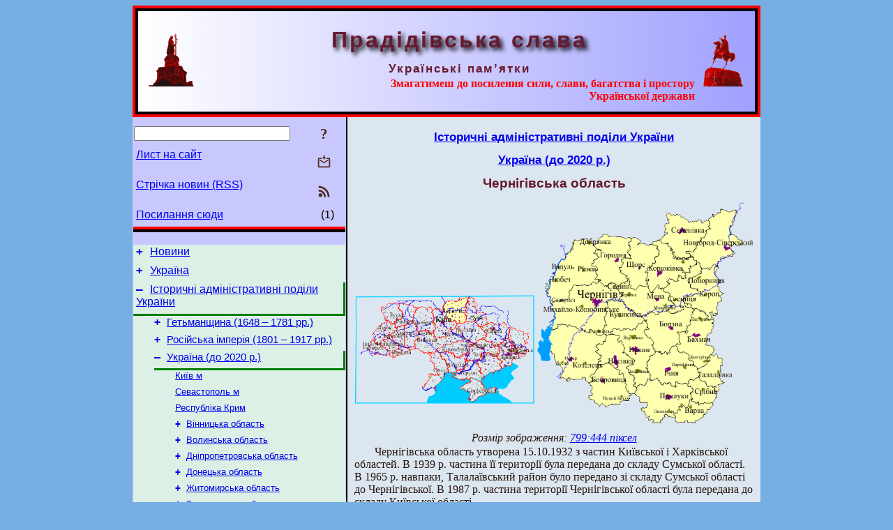

--- FILE ---
content_type: text/html; charset=utf-8
request_url: https://pslava.info/Ukraine_ChernigivObl,23019.html
body_size: 10382
content:
<!DOCTYPE html>
<html lang="uk">
<head>
<!-- Global site tag (gtag.js) - Google Analytics -->
<script async src="https://www.googletagmanager.com/gtag/js?id=UA-3035925-2"></script>
<script>
 window.dataLayer = window.dataLayer || [];
 function gtag(){dataLayer.push(arguments);}
 gtag('js', new Date());
 gtag('config', 'UA-3035925-2');
</script>
<script async src="//pagead2.googlesyndication.com/pagead/js/adsbygoogle.js"></script>
<script>
(adsbygoogle = window.adsbygoogle || []).push({
google_ad_client: "pub-3960713518170830",
enable_page_level_ads: true
});
</script>
<meta http-equiv="Content-Type" content="text/html; charset=utf-8" />
<meta name="viewport" content="width=device-width, initial-scale=1">
<meta name="generator" content="Smereka 4.3" />
<meta name="author" content="M.Zharkikh" />
<!-- Begin section WinTitle -->
<title>Чернігівська область</title>
<!-- End section WinTitle -->
<meta name="description" content="Таблиця відповідності районів" />
<link rel="shortcut icon" media="all" href="/files/PSlava/favicon.ico" type="image/x-icon" />
<link rel="icon" media="all" href="/files/PSlava/favicon.ico" type="image/x-icon" />
<!-- Begin section ResponsiveCSS -->
<style>
/* Common Smereka responsive design styles
Inspired with W3.css ver 4.12 */

@media (min-width: 900px) {
.w3-modal-content {width:800px!important;}
.w3-hide-large {display:none!important;}
#LeftCell {width: 308px;}
}

@media (max-width: 899px) {
#LeftCell {display: none;}
#DocContainer {max-width: 600px!important;}
}
</style>
<!-- End section ResponsiveCSS -->
<link rel="StyleSheet" type="text/css" href="/files/PSlava/site.css" />
<script src="/files/common/jscripts/common.js"></script>
<!-- Begin section AdditionalJS -->
<!-- End section AdditionalJS -->
<script>
var LACopyFail = 'Скористайтесь локальним меню для копіювання';
var LATempText = 'Запит обробляється...';
var LATEMsg = 'Фрагмент тексту, в якому Ви помітили помилку:%n%s%n%nВідправити повідомлення редактору сайта?';
var LATENote = 'Виділено занадто довгий текст.%nВиділіть не більше %s символів.';
var LABmkA = 'Номер рядка (абзаца)';
var LABmkB = 'Копіювати URL рядка (абзаца) в буфер обміну';
var LABmkC = 'Встановити закладку на цей рядок (абзац)';
var LABmkD = 'К';
var LABmkD2 = 'З';
var LAShareText = 'Поділитись у ';
var LAPublText = 'Опублікувати в ';
var LAAddBmkText = 'Додати закладку в ';
var LACVMsg = 'Поле «%s» є обов’язковим';
var DoLoadFunc = null;
var HelperRunOnce = 0;
var FocusId = null;
var CurrentNodeId = 23019;
var CurrentLang = 'uk';
var CurrentMode = '';
var GlobalSearchMode = 'SmerekaSE';
window.google_analytics_uacct = 'UA-3035925-2';

function CopyToClipboard(str) {
//This is NOT work while in separate file, but work when insert in HTML.
	if (window.clipboardData) { // IE
		window.clipboardData.setData('text', str);
	} else { // all except Safari
	// http://jsfiddle.net/jdhenckel/km7prgv4/3
		function listener(e) {
		e.clipboardData.setData("text/html", str);
		e.clipboardData.setData("text/plain", str);
		e.preventDefault();
		}
		document.addEventListener("copy", listener);
		try {
			var Res = document.execCommand('copy');
			if (!Res) { // no way in Safari!
				alert(LACopyFail);
			}
		}
		catch (err) {
			alert(LACopyFail);
		}
		document.removeEventListener("copy", listener);
	}
}; // CopyToClipboard
</script>

<link rel="canonical" href="/Ukraine_ChernigivObl,23019.html" />
</head>
<body class="DocBody" onload="DoLoad()">
<div id="DocContainer">
<!-- Begin section PreHeader -->
<!-- End section PreHeader -->
<header>
<!-- Begin section PageHeader -->
<div style="padding: 4px; background: red">
<table id="InnerDocHdr">
<tr>
<td style="vertical-align: middle; width: 12px" class="w3-hide-large">
<button id="MenuBtn" class="w3-button" style="line-height: 20px;" title="Відкрити ліву панель інструментів / навігації" onclick="ToggleLeftPanel(1)">☰</button>
</td>
<td style="vertical-align: middle; padding-left: 5px; padding-rigth: 5px">
<a href="/"><img src="https://www.pslava.info/files/PSlava/design/logos.png" alt="Початкова сторінка" title="Початкова сторінка" class="w3-image"></a>
</td>
<td>
<!-- Begin section HeaderInfo -->
<p id="SiteTitle" class="DocHeader">
	Прадідівська слава
</p>
<p id="SiteSubtitle" class="InternalHeader2">
	Українські пам’ятки
</p>
<p class="BodyRight">
<span class="Attention">Змагатимеш до посилення сили, слави, багатства і простору<br>Української держави</span>
</p>
<!-- End section HeaderInfo -->
</td>
<td style="vertical-align: middle; padding-left: 5px; padding-rigth: 5px; width: 73px">
<img src="https://www.pslava.info/files/PSlava/design/logos2.png" alt="Богдан Хмельницький" title="Богдан Хмельницький" class="w3-image">
</td>
</tr>
</table>
</div>
<!-- End section PageHeader -->
</header>
<main>
<div id="InfoPanel" class="w3-modal" style="display: none;">
<div id="InfoPanelCnt" class="w3-modal-content">
<p class="BodyRight" onclick="ClosePanel()"><button class="w3-button CloseBtn" style="background-color: transparent!important" title="Esc - закрити" onclick="ClosePanel()">X</button></p>
<!-- Begin section InfoPanel -->
<div id="MessageForm" style="display: none; min-width: 400px; padding-bottom: 16px;">
<h2 style="margin-top: 0px">
	Лист на сайт
</h2>
<form name="MailForm" action="#" onsubmit="return SendMailMsg();">
<table class="CenteredBlock BTNoIndent">
	<tr>
		<td>
			<label for="SenderName">П.І.Б.</label> (<span id="SenderName_Place">0/64</span>)
		</td>
		<td>
			<input type="text" id="SenderName" maxlength="32" value="" style="width: 100%" onkeyup="return DoKeyUp(this, 64)" />
		</td>
	</tr>
	<tr>
		<td>
			<label for="Contact">Е-адреса</label> (<span id="Contact_Place">0/64</span>)
		</td>
		<td>
			<input type="text" id="Contact" maxlength="32" value="" style="width: 100%" onkeyup="return DoKeyUp(this, 64)" />
		</td>
	</tr>
	<tr>
	 <td colspan="2">
			<p class="BTNoIndent">
				<label for="MsgText">Повідомлення</label> (<span id="MsgText_Place">0/1000</span>)<br>
				<textarea id="MsgText" rows="8" style=" width: 100%" onkeyup="return DoKeyUp(this, 1000)"></textarea>
			</p>
	 </td>
	</tr>
	<tr style="vertical-align: bottom;">
		<td style="text-align: center;" id="NumberSign">
		</td>
		<td>
			<input type="submit" value="Надіслати" onclick="return CheckValues({'SenderName' : 'П.І.Б.', 'Contact' : 'Е-адреса / телефон', 'MsgText' : 'Повідомлення', 'Number' : 'Число'});">
			<input type="reset" value="Скасувати">
		</td>
	</tr>
</table>
<input type="hidden" id="Referer" name="Referer" value="">
</form>
</div>

<div id="Search" class="CenteredBlock" style="display: none; min-width: 400px; max-width: 600px; padding-bottom: 16px;">
<h2 style="margin-top: 0px">
	Пошук по розділу сайта <b><i>Чернігівська область</i></b>
</h2>
<table class="CenteredBlock">
<tr>
<td>
<input type="text" maxlength="255" value="" id="SearchTerm2" style="width: 240px;" title="[Alt + Shift + F] Введіть пошуковий вираз + Enter" onkeypress="SearchKeyPress(event, 'SearchTerm2')"/>
</td>
<td>
<div class="w3-button" title="Пошук по розділу" style="cursor: pointer;" onclick="SiteSearchSM('SearchTerm2');"><div class="SearchBtn ToolBtnColor">?</div></div>
</td>
<td class="BTNoIndent">
<a href="#" onclick="ToggleBlock('SearchAddParam')">Налаштування…</a>
</td>
</tr>
</table>
<div id="SearchAddParam" style="display: none">
<table class="CenteredBlock SearchAddParam">
<tr style="vertical-align: top">
	<td class="BTNoIndent">
		<input type="checkbox" id="CaseSensitive" /> <label for="CaseSensitive">З урахуванням регістру</label><br />
		<b>Поля</b>:<br />
		<input type="radio" id="FindAttrFieldAll" name="FindAttrField" value="TitleCode" checked="checked"/> <label for="FindAttrFieldAll">Скрізь</label><br />
		<input type="radio" id="FindAttrFieldTitle" name="FindAttrField" value="DocTitle" /> <label for="FindAttrFieldTitle">Тільки в заголовках</label><br />
		<input type="radio" id="FindAttrFieldText" name="FindAttrField" value="HTMLCode" /> <label for="FindAttrFieldText">Тільки в текстах</label>
	</td>
	<td class="BTNoIndent" style="padding-left: 16px">
		<b>Частина слова</b>:<br />
		<input type="radio" id="FindWordPtany" name="FindWordPt" value="any" checked="checked"/> <label for="FindWordPtany">будь-яка</label><br />
		<input type="radio" id="FindWordPtwhole" name="FindWordPt" value="whole" /> <label for="FindWordPtwhole">ціле слово</label><br />
		<input type="radio" id="FindWordPtbegin" name="FindWordPt" value="begin" /> <label for="FindWordPtbegin">початок</label><br />
		<input type="radio" id="FindWordPtend" name="FindWordPt" value="end" /> <label for="FindWordPtend">кінець</label>
	</td>
</tr>
</table>
</div>
<div id="SearchOutput">
</div>
<p class="BF BodyCenter">
	Не знайшли потрібного?
</p>
<p class="BodyCenter">
	1) Змініть пошуковий вираз та / або додаткові налаштування пошуку;
</p>
<p class="BodyCenter">
	2) Шукайте в іншому розділі сайту;
</p>
<p class="BodyCenter">
	3) Скористайтесь пошуком Google <b>по всьому сайту</b>:
</p>
<table id="GSearch" class="CenteredBlock" style="margin-bottom: 8px">
<tr>
<td>
<input type="text" maxlength="255" value="" id="GSearchTerm" style="width: 140px;" onkeypress="SearchKeyPress(event, 'GSearchTerm', 'GoogleSE')"/>
</td>
<td class="BodyCenter">
<input type="button" title="Пошук Google" value="Go[ogle]" onclick="SiteSearchGoogle('GSearchTerm');" />
</td>
</tr>
</table>
</div>

<div id="InfoPanelStuff" style="display: none">
</div>

<div id="BackLinks" class="CenteredBlock" style="display: none; min-width: 400px; max-width: 600px; padding-bottom: 16px;">
<h2 style="margin-top: 0px">
	Посилання на сторінку сайта <b><i>Чернігівська область</i></b>
</h2>
<div id="BackLinksOutput">
</div>
</div>

<!-- End section InfoPanel -->
</div>
</div>
<div id="LeftPanelFloat" style="display: none" class="w3-hide-large">
</div>
<table class="StuffTable">
<tr>
<td id="LeftCell">
<p class="BodyRight" onclick="ToggleLeftPanel(0)"><button class="w3-button w3-hide-large CloseBtn" style="background-color: transparent!important" title="Esc - закрити" onclick="ToggleLeftPanel(0)">X</button></p>
<!-- Begin section ToolBlockResponsible -->
<table class="w3-table ToolBlock">
	<tr>
		<td>
			<input type="text" maxlength="255" value="" id="SearchTerm" style="width: 100%" title="[Alt + Shift + F] Введіть пошуковий вираз" onkeypress="SearchKeyPress(event, 'SearchTerm')"/>
		</td>
		<td style="text-align: right">
			<div class="w3-button" title="Пошук" onclick="SiteSearchSM('SearchTerm');">
<div class="SearchBtn ToolBtnColor">?</div>
			</div>
		</td>
	</tr>
	<tr>
		<td class="Menu0"><a href="#" onclick="MailToEditor()">Лист на сайт</a></td>
		<td style="text-align: right">
			<div class="w3-button" title="Лист на сайт" onclick="MailToEditor()">
<svg id="MailIcon" viewBox="0 0 24 24" width="27" height="21">
<polygon class="ToolBtnColor" points="19,8.6 12,13 5,8.6 5,10.6 12,15 19,10.6"></polygon>
<path class="ToolBtnColor" d="M20,6h-3.2l-1.5,2H20v12H4V8h4.7L7.2,6H4C2.9,6,2,6.9,2,8v12c0,1.1,0.9,2,2,2h16c1.1,0,2-0.9,2-2V8C22,6.9,21.1,6,20,6z"></path>
<polygon class="ToolBtnColor" points="9,5 11,5 11,2 13,2 13,5 15,5 12,9"></polygon>
</svg>
			</div>
		</td>
	</tr>
	<tr>
		<td class="Menu0"><a href="/uk/xml/rss.xml">Стрічка новин (RSS)</a></td>
		<td style="text-align: right">
			<div class="w3-button" title="Стрічка новин (RSS 2.0)"><a href="/uk/xml/rss.xml">
<svg id="RSSicon" viewBox="0 0 8 8" width="27" height="21">
 <circle class="ToolBtnColor" cx="2" cy="6" r="1"></circle>
 <path class="ToolBtnColor" d="m 1,4 a 3,3 0 0 1 3,3 h 1 a 4,4 0 0 0 -4,-4 z"></path>
 <path class="ToolBtnColor" d="m 1,2 a 5,5 0 0 1 5,5 h 1 a 6,6 0 0 0 -6,-6 z"></path>
</svg>
			</a></div>
		</td>
	</tr>
	<tr>
		<td class="Menu0"><a href="#" onclick="GetBackLinks()">Посилання сюди</a></td>
		<td class="Menu0" style="text-align: right; padding-right: 16px">(1)</td>
	</tr>		
</table>

<!-- End section ToolBlockResponsible -->
<!-- Begin section ToolBlockDivider -->
<hr class="GenDivider">
<!-- End section ToolBlockDivider -->
<aside>
<!-- Begin section SydNal -->
<script async src="https://pagead2.googlesyndication.com/pagead/js/adsbygoogle.js?client=ca-pub-3960713518170830"
 crossorigin="anonymous"></script>
<!-- 300x250, created 6/18/09 -->
<ins class="adsbygoogle"
 style="style="display:inline-block;width:300px;height:250px""
 data-ad-client="ca-pub-3960713518170830"
 data-ad-slot="6772614692"></ins>
<script>
 (adsbygoogle = window.adsbygoogle || []).push({});
</script>
<!-- End section SydNal -->
<!--LinkPlace1-->
</aside>
<nav>
<!-- Begin section Inspector -->
<!-- Inspector begin -->
<div class="TreeDiv">
	<p class="Menu0" style="margin-left: 0px">
		<span class="TreeMarker"><a href="/News.html" class="TreeMarkerLink">+</a>&nbsp;</span><a href="/News.html">Новини</a>
	</p>
	<p class="Menu0" style="margin-left: 0px">
		<span class="TreeMarker"><a href="/Ukraine,339573.html" class="TreeMarkerLink">+</a>&nbsp;</span><a href="/Ukraine,339573.html">Україна</a>
	</p>
	<p class="Menu0 InPath" style="margin-left: 0px">
		<span class="TreeMarker"><a href="/HistAdminDivUkraine,231615.html" class="TreeMarkerLink">–</a>&nbsp;</span><a href="/HistAdminDivUkraine,231615.html">Історичні адміністративні поділи України</a>
	</p>
	<p class="Menu1" style="margin-left: 30px">
		<span class="TreeMarker"><a href="/Hetmanate,331734.html" class="TreeMarkerLink">+</a>&nbsp;</span><a href="/Hetmanate,331734.html">Гетьманщина (1648 – 1781 рр.)</a>
	</p>
	<p class="Menu1" style="margin-left: 30px">
		<span class="TreeMarker"><a href="/RussianEmpire,327039.html" class="TreeMarkerLink">+</a>&nbsp;</span><a href="/RussianEmpire,327039.html">Російська імперія (1801 – 1917 рр.)</a>
	</p>
	<p class="Menu1 InPath" style="margin-left: 30px">
		<span class="TreeMarker"><a href="/Ukraine,83890.html" class="TreeMarkerLink">–</a>&nbsp;</span><a href="/Ukraine,83890.html">Україна (до 2020 р.)</a>
	</p>
	<p class="Menu" style="margin-left: 60px">
		<span class="TreeMarker"></span><a href="/Ukraine_Kyiv,150534.html">Київ м</a>
	</p>
	<p class="Menu" style="margin-left: 60px">
		<span class="TreeMarker"></span><a href="/Ukraine_Sevastopol,110733.html">Севастополь м</a>
	</p>
	<p class="Menu" style="margin-left: 60px">
		<span class="TreeMarker"></span><a href="/Ukraine_Krym,130597.html">Республіка Крим</a>
	</p>
	<p class="Menu" style="margin-left: 60px">
		<span class="TreeMarker"><a href="/Ukraine_VinnicaObl,11371.html" class="TreeMarkerLink">+</a>&nbsp;</span><a href="/Ukraine_VinnicaObl,11371.html">Вінницька область</a>
	</p>
	<p class="Menu" style="margin-left: 60px">
		<span class="TreeMarker"><a href="/Ukraine_VolynObl,159692.html" class="TreeMarkerLink">+</a>&nbsp;</span><a href="/Ukraine_VolynObl,159692.html">Волинська область</a>
	</p>
	<p class="Menu" style="margin-left: 60px">
		<span class="TreeMarker"><a href="/Ukraine_DniproObl,83291.html" class="TreeMarkerLink">+</a>&nbsp;</span><a href="/Ukraine_DniproObl,83291.html">Дніпропетровська область</a>
	</p>
	<p class="Menu" style="margin-left: 60px">
		<span class="TreeMarker"><a href="/Ukraine_DoneckObl,111507.html" class="TreeMarkerLink">+</a>&nbsp;</span><a href="/Ukraine_DoneckObl,111507.html">Донецька область</a>
	</p>
	<p class="Menu" style="margin-left: 60px">
		<span class="TreeMarker"><a href="/Ukraine_ZhytomyrObl,136544.html" class="TreeMarkerLink">+</a>&nbsp;</span><a href="/Ukraine_ZhytomyrObl,136544.html">Житомирська область</a>
	</p>
	<p class="Menu" style="margin-left: 60px">
		<span class="TreeMarker"><a href="/Ukraine_ZakarpatObl,115204.html" class="TreeMarkerLink">+</a>&nbsp;</span><a href="/Ukraine_ZakarpatObl,115204.html">Закарпатська область</a>
	</p>
	<p class="Menu" style="margin-left: 60px">
		<span class="TreeMarker"><a href="/Ukraine_ZaporizhObl,113444.html" class="TreeMarkerLink">+</a>&nbsp;</span><a href="/Ukraine_ZaporizhObl,113444.html">Запорізька область</a>
	</p>
	<p class="Menu" style="margin-left: 60px">
		<span class="TreeMarker"><a href="/Ukraine_IFrankObl,198226.html" class="TreeMarkerLink">+</a>&nbsp;</span><a href="/Ukraine_IFrankObl,198226.html">Івано-Франківська область</a>
	</p>
	<p class="Menu" style="margin-left: 60px">
		<span class="TreeMarker"><a href="/Ukraine_KyivObl,11076.html" class="TreeMarkerLink">+</a>&nbsp;</span><a href="/Ukraine_KyivObl,11076.html">Київська область</a>
	</p>
	<p class="Menu" style="margin-left: 60px">
		<span class="TreeMarker"><a href="/Ukraine_KirovorgadObl,119308.html" class="TreeMarkerLink">+</a>&nbsp;</span><a href="/Ukraine_KirovorgadObl,119308.html">Кіровоградська область</a>
	</p>
	<p class="Menu" style="margin-left: 60px">
		<span class="TreeMarker"><a href="/Ukraine_LuganskaObl,135215.html" class="TreeMarkerLink">+</a>&nbsp;</span><a href="/Ukraine_LuganskaObl,135215.html">Луганська область</a>
	</p>
	<p class="Menu" style="margin-left: 60px">
		<span class="TreeMarker"><a href="/Ukraine_LvivObl,204026.html" class="TreeMarkerLink">+</a>&nbsp;</span><a href="/Ukraine_LvivObl,204026.html">Львівська область</a>
	</p>
	<p class="Menu" style="margin-left: 60px">
		<span class="TreeMarker"><a href="/Ukraine_MykolaivObl,121172.html" class="TreeMarkerLink">+</a>&nbsp;</span><a href="/Ukraine_MykolaivObl,121172.html">Миколаївська область</a>
	</p>
	<p class="Menu" style="margin-left: 60px">
		<span class="TreeMarker"><a href="/Ukraine_OdeskaObl,139288.html" class="TreeMarkerLink">+</a>&nbsp;</span><a href="/Ukraine_OdeskaObl,139288.html">Одеська область</a>
	</p>
	<p class="Menu" style="margin-left: 60px">
		<span class="TreeMarker"><a href="/Ukraine_PoltavObl,127249.html" class="TreeMarkerLink">+</a>&nbsp;</span><a href="/Ukraine_PoltavObl,127249.html">Полтавська область</a>
	</p>
	<p class="Menu" style="margin-left: 60px">
		<span class="TreeMarker"><a href="/Ukraine_RivneObl,195151.html" class="TreeMarkerLink">+</a>&nbsp;</span><a href="/Ukraine_RivneObl,195151.html">Рівненська область</a>
	</p>
	<p class="Menu" style="margin-left: 60px">
		<span class="TreeMarker"><a href="/Ukraine_SumskaObl,141989.html" class="TreeMarkerLink">+</a>&nbsp;</span><a href="/Ukraine_SumskaObl,141989.html">Сумська область</a>
	</p>
	<p class="Menu" style="margin-left: 60px">
		<span class="TreeMarker"><a href="/Ukraine_TernopilObl,218561.html" class="TreeMarkerLink">+</a>&nbsp;</span><a href="/Ukraine_TernopilObl,218561.html">Тернопільська область</a>
	</p>
	<p class="Menu" style="margin-left: 60px">
		<span class="TreeMarker"><a href="/Ukraine_XarkivskaObl,145393.html" class="TreeMarkerLink">+</a>&nbsp;</span><a href="/Ukraine_XarkivskaObl,145393.html">Харківська область</a>
	</p>
	<p class="Menu" style="margin-left: 60px">
		<span class="TreeMarker"><a href="/Ukraine_XersonObl,2576.html" class="TreeMarkerLink">+</a>&nbsp;</span><a href="/Ukraine_XersonObl,2576.html">Херсонська область</a>
	</p>
	<p class="Menu" style="margin-left: 60px">
		<span class="TreeMarker"><a href="/Ukraine_XmelnyckaObl,265716.html" class="TreeMarkerLink">+</a>&nbsp;</span><a href="/Ukraine_XmelnyckaObl,265716.html">Хмельницька область</a>
	</p>
	<p class="Menu" style="margin-left: 60px">
		<span class="TreeMarker"><a href="/Ukraine_CherkasObl,122929.html" class="TreeMarkerLink">+</a>&nbsp;</span><a href="/Ukraine_CherkasObl,122929.html">Черкаська область</a>
	</p>
	<p class="Menu" style="margin-left: 60px">
		<span class="TreeMarker"><a href="/Ukraine_ChernivciObl,11228.html" class="TreeMarkerLink">+</a>&nbsp;</span><a href="/Ukraine_ChernivciObl,11228.html">Чернівецька область</a>
	</p>
	<p class="MenuSel InPath" style="margin-left: 60px">
		<span class="TreeMarker"><a href="/Ukraine_ChernigivObl,23019.html" class="TreeMarkerLink">–</a>&nbsp;</span><a href="/Ukraine_ChernigivObl,23019.html">Чернігівська область</a>
	</p>
	<p class="Menu" style="margin-left: 90px">
		<span class="TreeMarker"></span><a href="/ChernigivObl_Chernigiv,49738.html">Чернігів м</a>
	</p>
	<p class="Menu" style="margin-left: 90px">
		<span class="TreeMarker"></span><a href="/NizhynRn_Nizhyn,11226.html">Ніжин м</a>
	</p>
	<p class="Menu" style="margin-left: 90px">
		<span class="TreeMarker"></span><a href="/NovgorodSivRn_Novgorod-SiverskyjM,11706.html">Новгород-Сіверський м</a>
	</p>
	<p class="Menu" style="margin-left: 90px">
		<span class="TreeMarker"></span><a href="/PrylukyRn_Pryluky,253705.html">Прилуки м</a>
	</p>
	<p class="Menu" style="margin-left: 90px">
		<span class="TreeMarker"></span><a href="/ChernigivObl_BaxmachRn,253786.html">Бахмацький район</a>
	</p>
	<p class="Menu" style="margin-left: 90px">
		<span class="TreeMarker"></span><a href="/ChernigivObl_BobrovycjaRn,254049.html">Бобровицький район</a>
	</p>
	<p class="Menu" style="margin-left: 90px">
		<span class="TreeMarker"></span><a href="/ChernigivObl_BorznaRn,11251.html">Борзнянський район</a>
	</p>
	<p class="Menu" style="margin-left: 90px">
		<span class="TreeMarker"></span><a href="/ChernigivObl_VarvaRn,254186.html">Варвинський район</a>
	</p>
	<p class="Menu" style="margin-left: 90px">
		<span class="TreeMarker"></span><a href="/ChernigivObl_GorodnjaRn,254218.html">Городнянський район</a>
	</p>
	<p class="Menu" style="margin-left: 90px">
		<span class="TreeMarker"></span><a href="/ChernigivObl_IchnjaRn,11206.html">Ічнянський район</a>
	</p>
	<p class="Menu" style="margin-left: 90px">
		<span class="TreeMarker"></span><a href="/ChernigivObl_KozelecRn,254318.html">Козелецький район</a>
	</p>
	<p class="Menu" style="margin-left: 90px">
		<span class="TreeMarker"></span><a href="/ChernigivObl_KoropRn,11426.html">Коропський район</a>
	</p>
	<p class="Menu" style="margin-left: 90px">
		<span class="TreeMarker"></span><a href="/ChernigivObl_KorjukivkaRn,255380.html">Корюківський район</a>
	</p>
	<p class="Menu" style="margin-left: 90px">
		<span class="TreeMarker"></span><a href="/ChernigivObl_KulykivkaRn,255471.html">Куликівський район</a>
	</p>
	<p class="Menu" style="margin-left: 90px">
		<span class="TreeMarker"></span><a href="/ChernigivObl_MenaRn,255501.html">Менський район</a>
	</p>
	<p class="Menu" style="margin-left: 90px">
		<span class="TreeMarker"></span><a href="/ChernigivObl_NizhynRn,255818.html">Ніжинський район</a>
	</p>
	<p class="Menu" style="margin-left: 90px">
		<span class="TreeMarker"></span><a href="/ChernigivObl_NovgorodSivRn,11212.html">Новгород-Сіверський район</a>
	</p>
	<p class="Menu" style="margin-left: 90px">
		<span class="TreeMarker"></span><a href="/ChernigivObl_NosivkaRn,256400.html">Носівський район</a>
	</p>
	<p class="Menu" style="margin-left: 90px">
		<span class="TreeMarker"></span><a href="/ChernigivObl_PrylukyRn,256466.html">Прилуцький район</a>
	</p>
	<p class="Menu" style="margin-left: 90px">
		<span class="TreeMarker"></span><a href="/ChernigivObl_RipkyRn,11362.html">Ріпкинський район</a>
	</p>
	<p class="Menu" style="margin-left: 90px">
		<span class="TreeMarker"></span><a href="/ChernigivObl_SemenivkaRn,256845.html">Семенівський район</a>
	</p>
	<p class="Menu" style="margin-left: 90px">
		<span class="TreeMarker"></span><a href="/ChernigivObl_SnovskyjRn,257782.html">Сновський район</a>
	</p>
	<p class="Menu" style="margin-left: 90px">
		<span class="TreeMarker"></span><a href="/ChernigivObl_SosnycjaRn,256945.html">Сосницький район</a>
	</p>
	<p class="Menu" style="margin-left: 90px">
		<span class="TreeMarker"></span><a href="/ChernigivObl_SribneRn,257123.html">Срібнянський район</a>
	</p>
	<p class="Menu" style="margin-left: 90px">
		<span class="TreeMarker"></span><a href="/ChernigivObl_TalalaivkaRn,257244.html">Талалаївський район</a>
	</p>
	<p class="Menu" style="margin-left: 90px">
		<span class="TreeMarker"></span><a href="/ChernigivObl_ChernigivRn,11213.html">Чернігівський район</a>
	</p>
	<p class="Menu0" style="margin-left: 0px">
		<span class="TreeMarker"><a href="/Byelorussia,90141.html" class="TreeMarkerLink">+</a>&nbsp;</span><a href="/Byelorussia,90141.html">Білорусь</a>
	</p>
	<p class="Menu0" style="margin-left: 0px">
		<span class="TreeMarker"><a href="/Moldova,92875.html" class="TreeMarkerLink">+</a>&nbsp;</span><a href="/Moldova,92875.html">Молдова</a>
	</p>
	<p class="Menu0" style="margin-left: 0px">
		<span class="TreeMarker"><a href="/Polska,99088.html" class="TreeMarkerLink">+</a>&nbsp;</span><a href="/Polska,99088.html">Польща</a>
	</p>
	<p class="Menu0" style="margin-left: 0px">
		<span class="TreeMarker"><a href="/Russia,93961.html" class="TreeMarkerLink">+</a>&nbsp;</span><a href="/Russia,93961.html">Росія</a>
	</p>
	<p class="Menu0" style="margin-left: 0px">
		<span class="TreeMarker"><a href="/Romania,93009.html" class="TreeMarkerLink">+</a>&nbsp;</span><a href="/Romania,93009.html">Румунія</a>
	</p>
	<p class="Menu0" style="margin-left: 0px">
		<span class="TreeMarker"><a href="/Slovakia,93111.html" class="TreeMarkerLink">+</a>&nbsp;</span><a href="/Slovakia,93111.html">Словаччина</a>
	</p>
	<p class="Menu0" style="margin-left: 0px">
		<span class="TreeMarker"><a href="/Hungary,93912.html" class="TreeMarkerLink">+</a>&nbsp;</span><a href="/Hungary,93912.html">Угорщина</a>
	</p>
	<p class="Menu0" style="margin-left: 0px">
		<span class="TreeMarker"><a href="/OtherCountries,327100.html" class="TreeMarkerLink">+</a>&nbsp;</span><a href="/OtherCountries,327100.html">Інші країни</a>
	</p>
	<p class="Menu0" style="margin-left: 0px">
		<span class="TreeMarker"><a href="/About.html" class="TreeMarkerLink">+</a>&nbsp;</span><a href="/About.html">Про сайт</a>
	</p>
</div>
<!-- Inspector end -->

<!-- End section Inspector -->
</nav>
<aside>
<!--LinkPlace0-->
</aside>
</td>
<td id="StuffCell">
<!-- Begin section StuffCell -->
<!-- Begin section TrackBar -->
<nav>
<table class="TrackBar w3-table">
	<tr>
		<td style="text-align: left; margin-left: 1em;">
			<!-- StdEditorBar start -->


<!-- StdEditorBar end -->
		</td>
		<td style="text-align: right; vertical-align: middle; margin-right: 1em; white-space:nowrap;">
			<script>
var FPBStyle = 'inline-block';
</script>
<div id="FPanelBtn" class="w3-button ToolBtnColor" style="display: none; cursor: pointer" title="Плаваюча панель" onclick="DisplayFloatPanel()"><div class="SearchBtn" >&#9788;</div></div>

		</td>
	</tr>
</table>
</nav>
<!-- End section TrackBar -->
<nav>
<h2>
	<a href="/HistAdminDivUkraine,231615.html">Історичні адміністративні поділи України</a>
</h2>
<h2>
	<a href="/Ukraine,83890.html">Україна (до 2020 р.)</a>
</h2>

</nav>
<article>
<header>
<h1>
	Чернігівська область
</h1>
</header>

<!-- Begin section Author -->

<!-- End section Author -->
<p class="PSImagePara">
	<script>var Img76411e46ad5a5e5423bf15419d000521='<p class="BodyCenter"><img src="https://www.pslava.info/files/PSlava/Oblasti/27Cherng/Maps/ChernigivObl.gif" style="max-width: 100%; height: auto;" width="799" height="444" /></p><p class="Caption">Розмір зображення: <a href="https://www.pslava.info/files/PSlava/Oblasti/27Cherng/Maps/ChernigivObl.gif">799:444 піксел</a></p>';</script><a href="#" onclick="ShowImageModal(Img76411e46ad5a5e5423bf15419d000521); return false;"><img src="https://www.pslava.info/files/PSlava/Oblasti/27Cherng/Maps/ChernigivObl.gif" width="570" alt="Чернігівська область" title="Таблиця відповідності районів" class="w3-image"></a>
</p>
<p class="Caption">Розмір зображення: <a href="https://www.pslava.info/files/PSlava/Oblasti/27Cherng/Maps/ChernigivObl.gif">799:444 піксел</a></p>
<p class="BT">
	Чернігівська область утворена 15.10.1932 з частин Київської і Харківської областей. В 1939 р. частина її території була передана до складу Сумської області. В 1965 р. навпаки, Талалаївський район було передано зі складу Сумської області до Чернігівської. В 1987 р. частина території Чернігівської області була передана до складу Київської області.
</p>
<p class="BT">
	Довідка у Вікіпедії: <script>
	document.write((new Array('<a ', 'hre', 'f="', 'htt', 'ps:', '//u', 'k.w', 'iki', 'ped', 'ia.', 'org', '/wi', 'ki/', 'Чер', 'ніг', 'івс', 'ька', '_об', 'лас', 'ть"', ' ta', 'rge', 't="', '_bl', 'ank', '">u', 'k.w', 'iki', 'ped', 'ia.', 'org', '</a', '>')).join(""));
</script>
</p>

<h2>
	Таблиця відповідності районів
</h2>
<table class="TblAutoBrdSpc CenteredBlock BTNoIndent">
	<tr>
		<td>
Район 1966 р.
		</td>
		<td>
Район 2020 р.
		</td>
	</tr>
	<tr>
		<td>
Бахмач
		</td>
		<td>
<a href="/ChernigivObl_NizhynRn,339793.html" title="Ніжинський район">Ніжин</a>
		</td>
	</tr>
	<tr>
		<td>
Бобровиця
		</td>
		<td>
Ніжин
		</td>
	</tr>
	<tr>
		<td>
Борзна
		</td>
		<td>
Ніжин
		</td>
	</tr>
	<tr>
		<td>
Варва
		</td>
		<td>
<a href="/ChernigivObl_PrylukyRn,339795.html" title="Прилуцький район">Прилуки</a>
		</td>
	</tr>
	<tr>
		<td>
Городня
		</td>
		<td>
<a href="/ChernigivObl_ChernigivRn,339796.html" title="Чернігівський район">Чернігів</a>
		</td>
	</tr>
	<tr>
		<td>
Ічня
		</td>
		<td>
Прилуки
		</td>
	</tr>
	<tr>
		<td>
Козелець
		</td>
		<td>
Чернігів
		</td>
	</tr>
	<tr>
		<td>
Короп
		</td>
		<td>
<a href="/ChernigivObl_NovgorodSivRn,339794.html" title="Новгород-Сіверський район">Новгород-Сіверський</a>
		</td>
	</tr>
	<tr>
		<td>
Корюківка
		</td>
		<td>
<a href="/ChernigivObl_KorjukivkaRn,339792.html" title="Корюківський район">Корюківка</a>
		</td>
	</tr>
	<tr>
		<td>
Куликівка
		</td>
		<td>
Чернігів
		</td>
	</tr>
	<tr>
		<td>
Мена <b>частина</b>
		</td>
		<td>
Корюківка
		</td>
	</tr>
	<tr>
		<td>
Мена <b>частина</b>
		</td>
		<td>
Чернігів
		</td>
	</tr>
	<tr>
		<td>
Ніжин
		</td>
		<td>
Ніжин
		</td>
	</tr>
	<tr>
		<td>
Новгород-Сіверський
		</td>
		<td>
Новгород-Сіверський
		</td>
	</tr>
	<tr>
		<td>
Носівка
		</td>
		<td>
Ніжин
		</td>
	</tr>
	<tr>
		<td>
Прилуки
		</td>
		<td>
Прилуки
		</td>
	</tr>
	<tr>
		<td>
Ріпки
		</td>
		<td>
Чернігів
		</td>
	</tr>
	<tr>
		<td>
Семенівка <b>частина</b>
		</td>
		<td>
Корюківка
		</td>
	</tr>
	<tr>
		<td>
Семенівка <b>частина</b>
		</td>
		<td>
Новгород-Сіверський
		</td>
	</tr>
	<tr>
		<td>
Сновськ
		</td>
		<td>
Корюківка
		</td>
	</tr>
	<tr>
		<td>
Сосниця <b>частина</b>
		</td>
		<td>
Корюківка
		</td>
	</tr>
	<tr>
		<td>
Сосниця <b>частина</b>
		</td>
		<td>
Новгород-Сіверський
		</td>
	</tr>
	<tr>
		<td>
Срібне
		</td>
		<td>
Прилуки
		</td>
	</tr>
	<tr>
		<td>
Талалаївка
		</td>
		<td>
Прилуки
		</td>
	</tr>
	<tr>
		<td>
Чернігів
		</td>
		<td>
Чернігів
		</td>
	</tr>
</table>


<nav>
<h2 id="PSPreferredHdr">Найчастіше <a href="#PSPreferredHdr" onclick="ToggleBlock('PSPreferredItems'); return false;">переглядають</a></h2>
<div id="PSPreferredItems" style="display: none; background: rgb(160, 220, 200)">
<nav>
<div class="w3-cell-row">
<div class="w3-cell NavCol3 w3-mobile">
<figure class="FullFigure">
	<p class="BodyCenter">
		<a href="/ChernigivObl_PrylukyRn,256466.html"><img src="/?Cmd=Thumb&URL=https%3A%2F%2Fwww.pslava.info%2Ffiles%2FPSlava%2FOblasti%2F27Cherng%2FMaps%2FPryluky.gif" width="172" height="85" alt="Прилуцький район" title="Довідка у Вікіпедії: uk.wikipedia.org" class="w3-image"></a>
	</p>
	<figcaption>
	<p class="Caption FullFigureCaption">
		<a href="/ChernigivObl_PrylukyRn,256466.html" >Прилуцький район</a>
	</p>
	</figcaption>
</figure>
</div>
<div class="w3-cell NavCol3 w3-mobile">
<figure class="FullFigure">
	<p class="BodyCenter">
		<a href="/ChernigivObl_ChernigivRn,11213.html"><img src="/?Cmd=Thumb&URL=https%3A%2F%2Fwww.pslava.info%2Ffiles%2FPSlava%2FOblasti%2F27Cherng%2FMaps%2FChernigiv.gif" width="172" height="93" alt="Чернігівський район" title="Довідка у Вікіпедії: uk.wikipedia.org" class="w3-image"></a>
	</p>
	<figcaption>
	<p class="Caption FullFigureCaption">
		<a href="/ChernigivObl_ChernigivRn,11213.html" >Чернігівський район</a>
	</p>
	</figcaption>
</figure>
</div>
<div class="w3-cell NavCol3 w3-mobile">
<figure class="FullFigure">
	<p class="BodyCenter">
		<a href="/ChernigivObl_KozelecRn,254318.html"><img src="/?Cmd=Thumb&URL=https%3A%2F%2Fwww.pslava.info%2Ffiles%2FPSlava%2FOblasti%2F27Cherng%2FMaps%2FKozelec.gif" width="172" height="106" alt="Козелецький район" title="Довідка у Вікіпедії: uk.wikipedia.org" class="w3-image"></a>
	</p>
	<figcaption>
	<p class="Caption FullFigureCaption">
		<a href="/ChernigivObl_KozelecRn,254318.html" >Козелецький район</a>
	</p>
	</figcaption>
</figure>
</div>
</div>

</nav>

</div><h2>Вкладені елементи</h2><nav>
<div class="w3-cell-row">
<div class="w3-cell NavCol3 w3-mobile">
<figure class="FullFigure">
	<p class="BodyCenter">
		<a href="/ChernigivObl_Chernigiv,49738.html"><img src="/?Cmd=Thumb&URL=https%3A%2F%2Fwww.pslava.info%2Ffiles%2FPSlava%2FPersonal%2FBorovec%2FMisc%2F2005-08-03-28.jpg" width="172" height="115" alt="Чернігів м" title="Дитинець. Фото Зенона Боровця і Богдана Тхора, 3 серпня 2005 р. 	Перша згадка:…" class="w3-image"></a>
	</p>
	<figcaption>
	<p class="Caption FullFigureCaption">
		<a href="/ChernigivObl_Chernigiv,49738.html" >Чернігів м</a> (+)
	</p>
	</figcaption>
</figure>
</div>
<div class="w3-cell NavCol3 w3-mobile">
<figure class="FullFigure">
	<p class="BodyCenter">
		<a href="/NizhynRn_Nizhyn,11226.html"><img src="/?Cmd=Thumb&URL=https%3A%2F%2Fwww.pslava.info%2Ffiles%2FPSlava%2FPersonal%2FZharkikh%2FDlock00%2FClockA2%2FBlockA20%2FFilmA209%2Fa209-25.jpg" width="172" height="107" alt="Ніжин м" title="Городище згадане. Перша згадка: 1514 р.; в 1625 р. надано магдебурзьке право…" class="w3-image"></a>
	</p>
	<figcaption>
	<p class="Caption FullFigureCaption">
		<a href="/NizhynRn_Nizhyn,11226.html" >Ніжин м</a> (+)
	</p>
	</figcaption>
</figure>
</div>
<div class="w3-cell NavCol3 w3-mobile">
<figure class="FullFigure">
	<p class="BodyCenter">
		<a href="/NovgorodSivRn_Novgorod-SiverskyjM,11706.html"><img src="/?Cmd=Thumb&URL=https%3A%2F%2Fwww.pslava.info%2Ffiles%2FPSlava%2FPersonal%2FZharkikh%2FDlock01%2FClock08%2FBlock82%2FFilm826%2F826-05.jpg" width="172" height="112" alt="Новгород-Сіверський м" title="4 городища згадані. Перша згадка: 1096 р.; в 1620 р. надано магдебурзьке право…" class="w3-image"></a>
	</p>
	<figcaption>
	<p class="Caption FullFigureCaption">
		<a href="/NovgorodSivRn_Novgorod-SiverskyjM,11706.html" >Новгород-Сіверський м</a> (+)
	</p>
	</figcaption>
</figure>
</div>
</div>
<div class="w3-cell-row">
<div class="w3-cell NavCol3 w3-mobile">
<figure class="FullFigure">
	<p class="BodyCenter">
		<a href="/PrylukyRn_Pryluky,253705.html"><img src="https://www.pslava.info/files/PSlava/types/259.jpg" alt="Прилуки м" title="Прилуки м / Місто" class="w3-image"></a>
	</p>
	<figcaption>
	<p class="Caption FullFigureCaption">
		<a href="/PrylukyRn_Pryluky,253705.html" title="Прилуки м">Прилуки м</a> (+)
	</p>
	</figcaption>
</figure>
</div>
<div class="w3-cell NavCol3 w3-mobile">
<figure class="FullFigure">
	<p class="BodyCenter">
		<a href="/ChernigivObl_BaxmachRn,253786.html"><img src="/?Cmd=Thumb&URL=https%3A%2F%2Fwww.pslava.info%2Ffiles%2FPSlava%2FOblasti%2F27Cherng%2FMaps%2FBaxmach.gif" width="172" height="128" alt="Бахмацький район" title="Довідка у Вікіпедії: uk.wikipedia.org" class="w3-image"></a>
	</p>
	<figcaption>
	<p class="Caption FullFigureCaption">
		<a href="/ChernigivObl_BaxmachRn,253786.html" >Бахмацький район</a>
	</p>
	</figcaption>
</figure>
</div>
<div class="w3-cell NavCol3 w3-mobile">
<figure class="FullFigure">
	<p class="BodyCenter">
		<a href="/ChernigivObl_BobrovycjaRn,254049.html"><img src="/?Cmd=Thumb&URL=https%3A%2F%2Fwww.pslava.info%2Ffiles%2FPSlava%2FOblasti%2F27Cherng%2FMaps%2FBobrovycja.gif" width="172" height="115" alt="Бобровицький район" title="Довідка у Вікіпедії: uk.wikipedia.org" class="w3-image"></a>
	</p>
	<figcaption>
	<p class="Caption FullFigureCaption">
		<a href="/ChernigivObl_BobrovycjaRn,254049.html" >Бобровицький район</a>
	</p>
	</figcaption>
</figure>
</div>
</div>
<div class="w3-cell-row">
<div class="w3-cell NavCol3 w3-mobile">
<figure class="FullFigure">
	<p class="BodyCenter">
		<a href="/ChernigivObl_BorznaRn,11251.html"><img src="/?Cmd=Thumb&URL=https%3A%2F%2Fwww.pslava.info%2Ffiles%2FPSlava%2FOblasti%2F27Cherng%2FMaps%2FBorzna.gif" width="172" height="115" alt="Борзнянський район" title="Довідка у Вікіпедії: uk.wikipedia.org" class="w3-image"></a>
	</p>
	<figcaption>
	<p class="Caption FullFigureCaption">
		<a href="/ChernigivObl_BorznaRn,11251.html" >Борзнянський район</a>
	</p>
	</figcaption>
</figure>
</div>
<div class="w3-cell NavCol3 w3-mobile">
<figure class="FullFigure">
	<p class="BodyCenter">
		<a href="/ChernigivObl_VarvaRn,254186.html"><img src="/?Cmd=Thumb&URL=https%3A%2F%2Fwww.pslava.info%2Ffiles%2FPSlava%2FOblasti%2F27Cherng%2FMaps%2FVarva.gif" width="172" height="119" alt="Варвинський район" title="Довідка у Вікіпедії: uk.wikipedia.org" class="w3-image"></a>
	</p>
	<figcaption>
	<p class="Caption FullFigureCaption">
		<a href="/ChernigivObl_VarvaRn,254186.html" >Варвинський район</a>
	</p>
	</figcaption>
</figure>
</div>
<div class="w3-cell NavCol3 w3-mobile">
<figure class="FullFigure">
	<p class="BodyCenter">
		<a href="/ChernigivObl_GorodnjaRn,254218.html"><img src="/?Cmd=Thumb&URL=https%3A%2F%2Fwww.pslava.info%2Ffiles%2FPSlava%2FOblasti%2F27Cherng%2FMaps%2FGorodnja.gif" width="172" height="122" alt="Городнянський район" title="Довідка у Вікіпедії: uk.wikipedia.org" class="w3-image"></a>
	</p>
	<figcaption>
	<p class="Caption FullFigureCaption">
		<a href="/ChernigivObl_GorodnjaRn,254218.html" >Городнянський район</a>
	</p>
	</figcaption>
</figure>
</div>
</div>
<div class="w3-cell-row">
<div class="w3-cell NavCol3 w3-mobile">
<figure class="FullFigure">
	<p class="BodyCenter">
		<a href="/ChernigivObl_IchnjaRn,11206.html"><img src="/?Cmd=Thumb&URL=https%3A%2F%2Fwww.pslava.info%2Ffiles%2FPSlava%2FOblasti%2F27Cherng%2FMaps%2FIchnja.gif" width="172" height="88" alt="Ічнянський район" title="Довідка у Вікіпедії: uk.wikipedia.org" class="w3-image"></a>
	</p>
	<figcaption>
	<p class="Caption FullFigureCaption">
		<a href="/ChernigivObl_IchnjaRn,11206.html" >Ічнянський район</a>
	</p>
	</figcaption>
</figure>
</div>
<div class="w3-cell NavCol3 w3-mobile">
<figure class="FullFigure">
	<p class="BodyCenter">
		<a href="/ChernigivObl_KozelecRn,254318.html"><img src="/?Cmd=Thumb&URL=https%3A%2F%2Fwww.pslava.info%2Ffiles%2FPSlava%2FOblasti%2F27Cherng%2FMaps%2FKozelec.gif" width="172" height="106" alt="Козелецький район" title="Довідка у Вікіпедії: uk.wikipedia.org" class="w3-image"></a>
	</p>
	<figcaption>
	<p class="Caption FullFigureCaption">
		<a href="/ChernigivObl_KozelecRn,254318.html" >Козелецький район</a>
	</p>
	</figcaption>
</figure>
</div>
<div class="w3-cell NavCol3 w3-mobile">
<figure class="FullFigure">
	<p class="BodyCenter">
		<a href="/ChernigivObl_KoropRn,11426.html"><img src="/?Cmd=Thumb&URL=https%3A%2F%2Fwww.pslava.info%2Ffiles%2FPSlava%2FOblasti%2F27Cherng%2FMaps%2FKorop.gif" width="172" height="128" alt="Коропський район" title="Довідка у Вікіпедії: uk.wikipedia.org" class="w3-image"></a>
	</p>
	<figcaption>
	<p class="Caption FullFigureCaption">
		<a href="/ChernigivObl_KoropRn,11426.html" >Коропський район</a>
	</p>
	</figcaption>
</figure>
</div>
</div>
<div class="w3-cell-row">
<div class="w3-cell NavCol3 w3-mobile">
<figure class="FullFigure">
	<p class="BodyCenter">
		<a href="/ChernigivObl_KorjukivkaRn,255380.html"><img src="/?Cmd=Thumb&URL=https%3A%2F%2Fwww.pslava.info%2Ffiles%2FPSlava%2FOblasti%2F27Cherng%2FMaps%2FKorjukivka.gif" width="172" height="127" alt="Корюківський район" title="Довідка у Вікіпедії: uk.wikipedia.org" class="w3-image"></a>
	</p>
	<figcaption>
	<p class="Caption FullFigureCaption">
		<a href="/ChernigivObl_KorjukivkaRn,255380.html" >Корюківський район</a>
	</p>
	</figcaption>
</figure>
</div>
<div class="w3-cell NavCol3 w3-mobile">
<figure class="FullFigure">
	<p class="BodyCenter">
		<a href="/ChernigivObl_KulykivkaRn,255471.html"><img src="/?Cmd=Thumb&URL=https%3A%2F%2Fwww.pslava.info%2Ffiles%2FPSlava%2FOblasti%2F27Cherng%2FMaps%2FKulykivka.gif" width="172" height="131" alt="Куликівський район" title="Довідка у Вікіпедії: uk.wikipedia.org" class="w3-image"></a>
	</p>
	<figcaption>
	<p class="Caption FullFigureCaption">
		<a href="/ChernigivObl_KulykivkaRn,255471.html" >Куликівський район</a>
	</p>
	</figcaption>
</figure>
</div>
<div class="w3-cell NavCol3 w3-mobile">
<figure class="FullFigure">
	<p class="BodyCenter">
		<a href="/ChernigivObl_MenaRn,255501.html"><img src="/?Cmd=Thumb&URL=https%3A%2F%2Fwww.pslava.info%2Ffiles%2FPSlava%2FOblasti%2F27Cherng%2FMaps%2FMena.gif" width="172" height="88" alt="Менський район" title="Довідка у Вікіпедії: uk.wikipedia.org" class="w3-image"></a>
	</p>
	<figcaption>
	<p class="Caption FullFigureCaption">
		<a href="/ChernigivObl_MenaRn,255501.html" >Менський район</a>
	</p>
	</figcaption>
</figure>
</div>
</div>
<div class="w3-cell-row">
<div class="w3-cell NavCol3 w3-mobile">
<figure class="FullFigure">
	<p class="BodyCenter">
		<a href="/ChernigivObl_NizhynRn,255818.html"><img src="/?Cmd=Thumb&URL=https%3A%2F%2Fwww.pslava.info%2Ffiles%2FPSlava%2FOblasti%2F27Cherng%2FMaps%2FNizhyn.gif" width="172" height="119" alt="Ніжинський район" title="Довідка у Вікіпедії: uk.wikipedia.org" class="w3-image"></a>
	</p>
	<figcaption>
	<p class="Caption FullFigureCaption">
		<a href="/ChernigivObl_NizhynRn,255818.html" >Ніжинський район</a>
	</p>
	</figcaption>
</figure>
</div>
<div class="w3-cell NavCol3 w3-mobile">
<figure class="FullFigure">
	<p class="BodyCenter">
		<a href="/ChernigivObl_NovgorodSivRn,11212.html"><img src="/?Cmd=Thumb&URL=https%3A%2F%2Fwww.pslava.info%2Ffiles%2FPSlava%2FOblasti%2F27Cherng%2FMaps%2FNovgorodSiv.gif" width="172" height="121" alt="Новгород-Сіверський район" title="Довідка у Вікіпедії: uk.wikipedia.org" class="w3-image"></a>
	</p>
	<figcaption>
	<p class="Caption FullFigureCaption">
		<a href="/ChernigivObl_NovgorodSivRn,11212.html" >Новгород-Сіверський район</a>
	</p>
	</figcaption>
</figure>
</div>
<div class="w3-cell NavCol3 w3-mobile">
<figure class="FullFigure">
	<p class="BodyCenter">
		<a href="/ChernigivObl_NosivkaRn,256400.html"><img src="/?Cmd=Thumb&URL=https%3A%2F%2Fwww.pslava.info%2Ffiles%2FPSlava%2FOblasti%2F27Cherng%2FMaps%2FNosivka.gif" width="172" height="114" alt="Носівський район" title="Довідка у Вікіпедії: uk.wikipedia.org" class="w3-image"></a>
	</p>
	<figcaption>
	<p class="Caption FullFigureCaption">
		<a href="/ChernigivObl_NosivkaRn,256400.html" >Носівський район</a>
	</p>
	</figcaption>
</figure>
</div>
</div>
<div class="w3-cell-row">
<div class="w3-cell NavCol3 w3-mobile">
<figure class="FullFigure">
	<p class="BodyCenter">
		<a href="/ChernigivObl_PrylukyRn,256466.html"><img src="/?Cmd=Thumb&URL=https%3A%2F%2Fwww.pslava.info%2Ffiles%2FPSlava%2FOblasti%2F27Cherng%2FMaps%2FPryluky.gif" width="172" height="85" alt="Прилуцький район" title="Довідка у Вікіпедії: uk.wikipedia.org" class="w3-image"></a>
	</p>
	<figcaption>
	<p class="Caption FullFigureCaption">
		<a href="/ChernigivObl_PrylukyRn,256466.html" >Прилуцький район</a>
	</p>
	</figcaption>
</figure>
</div>
<div class="w3-cell NavCol3 w3-mobile">
<figure class="FullFigure">
	<p class="BodyCenter">
		<a href="/ChernigivObl_RipkyRn,11362.html"><img src="/?Cmd=Thumb&URL=https%3A%2F%2Fwww.pslava.info%2Ffiles%2FPSlava%2FOblasti%2F27Cherng%2FMaps%2FRipky.gif" width="172" height="121" alt="Ріпкинський район" title="Довідка у Вікіпедії: uk.wikipedia.org" class="w3-image"></a>
	</p>
	<figcaption>
	<p class="Caption FullFigureCaption">
		<a href="/ChernigivObl_RipkyRn,11362.html" >Ріпкинський район</a>
	</p>
	</figcaption>
</figure>
</div>
<div class="w3-cell NavCol3 w3-mobile">
<figure class="FullFigure">
	<p class="BodyCenter">
		<a href="/ChernigivObl_SemenivkaRn,256845.html"><img src="/?Cmd=Thumb&URL=https%3A%2F%2Fwww.pslava.info%2Ffiles%2FPSlava%2FOblasti%2F27Cherng%2FMaps%2FSemenivka.gif" width="172" height="111" alt="Семенівський район" title="Довідка у Вікіпедії: uk.wikipedia.org" class="w3-image"></a>
	</p>
	<figcaption>
	<p class="Caption FullFigureCaption">
		<a href="/ChernigivObl_SemenivkaRn,256845.html" >Семенівський район</a>
	</p>
	</figcaption>
</figure>
</div>
</div>
<div class="w3-cell-row">
<div class="w3-cell NavCol3 w3-mobile">
<figure class="FullFigure">
	<p class="BodyCenter">
		<a href="/ChernigivObl_SnovskyjRn,257782.html"><img src="/?Cmd=Thumb&URL=https%3A%2F%2Fwww.pslava.info%2Ffiles%2FPSlava%2FOblasti%2F27Cherng%2FMaps%2FSchors.gif" width="172" height="127" alt="Сновський район" title="Постанова Верховної ради України від 12.05.2016 р.: перейменувати Щорський…" class="w3-image"></a>
	</p>
	<figcaption>
	<p class="Caption FullFigureCaption">
		<a href="/ChernigivObl_SnovskyjRn,257782.html" >Сновський район</a>
	</p>
	</figcaption>
</figure>
</div>
<div class="w3-cell NavCol3 w3-mobile">
<figure class="FullFigure">
	<p class="BodyCenter">
		<a href="/ChernigivObl_SosnycjaRn,256945.html"><img src="/?Cmd=Thumb&URL=https%3A%2F%2Fwww.pslava.info%2Ffiles%2FPSlava%2FOblasti%2F27Cherng%2FMaps%2FSosnycja.gif" width="172" height="123" alt="Сосницький район" title="Довідка у Вікіпедії: uk.wikipedia.org" class="w3-image"></a>
	</p>
	<figcaption>
	<p class="Caption FullFigureCaption">
		<a href="/ChernigivObl_SosnycjaRn,256945.html" >Сосницький район</a>
	</p>
	</figcaption>
</figure>
</div>
<div class="w3-cell NavCol3 w3-mobile">
<figure class="FullFigure">
	<p class="BodyCenter">
		<a href="/ChernigivObl_SribneRn,257123.html"><img src="/?Cmd=Thumb&URL=https%3A%2F%2Fwww.pslava.info%2Ffiles%2FPSlava%2FOblasti%2F27Cherng%2FMaps%2FSribne.gif" width="172" height="95" alt="Срібнянський район" title="Довідка у Вікіпедії: uk.wikipedia.org" class="w3-image"></a>
	</p>
	<figcaption>
	<p class="Caption FullFigureCaption">
		<a href="/ChernigivObl_SribneRn,257123.html" >Срібнянський район</a>
	</p>
	</figcaption>
</figure>
</div>
</div>
<div class="w3-cell-row">
<div class="w3-cell NavCol3 w3-mobile">
<figure class="FullFigure">
	<p class="BodyCenter">
		<a href="/ChernigivObl_TalalaivkaRn,257244.html"><img src="/?Cmd=Thumb&URL=https%3A%2F%2Fwww.pslava.info%2Ffiles%2FPSlava%2FOblasti%2F27Cherng%2FMaps%2FTalalaivka.gif" width="172" height="128" alt="Талалаївський район" title="Довідка у Вікіпедії: uk.wikipedia.org" class="w3-image"></a>
	</p>
	<figcaption>
	<p class="Caption FullFigureCaption">
		<a href="/ChernigivObl_TalalaivkaRn,257244.html" >Талалаївський район</a>
	</p>
	</figcaption>
</figure>
</div>
<div class="w3-cell NavCol3 w3-mobile">
<figure class="FullFigure">
	<p class="BodyCenter">
		<a href="/ChernigivObl_ChernigivRn,11213.html"><img src="/?Cmd=Thumb&URL=https%3A%2F%2Fwww.pslava.info%2Ffiles%2FPSlava%2FOblasti%2F27Cherng%2FMaps%2FChernigiv.gif" width="172" height="93" alt="Чернігівський район" title="Довідка у Вікіпедії: uk.wikipedia.org" class="w3-image"></a>
	</p>
	<figcaption>
	<p class="Caption FullFigureCaption">
		<a href="/ChernigivObl_ChernigivRn,11213.html" >Чернігівський район</a>
	</p>
	</figcaption>
</figure>
</div>
</div>

</nav>

</nav>
<!-- End section StuffCell -->
</td>
</tr>
</table>
</main>
<footer>
<!-- Begin section PageFooter -->
<div id="InnerDocFtr">
<hr class="GenDivider" id="FtrDivider">
<h3 id="HelperHdr">Сподобалась сторінка? <a href="#HelperHdr" onclick="ToggleHelperBlock()">Допоможіть</a> розвитку нашого сайту!</h3>
<div id="Helper" style="display: none">
<table class="w3-table">
	<tr style="vertical-align: top">
		<td style="width: 50%">
			<h3>
				Розмістіть посилання на цю сторінку<br> у своєму сайті / блозі / etc.
			</h3>
			<table class="w3-table">
				<tr>
					<td style="width: 50%" class="BodyCenter">
						Код для вставки
					</td>
					<td class="BodyCenter">
						Буде виглядати
					</td>
				</tr>
				<tr>
					<td>
						<textarea id="LinkText" style="width: 100%" readonly="readonly" rows="5"><a href="/Ukraine_ChernigivObl,23019.html">Чернігівська область</a></textarea>
					</td>
					<td style="padding-left: 4px; text-align: left" class="BTNoIndent">
						<a href="/Ukraine_ChernigivObl,23019.html">Чернігівська область</a>
					</td>
				</tr>
				<tr>
					<td>
					</td>
					<td>
					</td>
				</tr>
			</table>
			<p class="BodyCenter">
				<a href="#HelperHdr" onclick="CopyLink(); return false;">Скопіюйте</a> код з поля «Код для вставки» і вставте його на своїй сторінці. Змініть його відповідно до ваших потреб.
			</p>
		</td>
		<td>
			<h3>
				Рекомендуйте цю сторінку своїм друзям<br>через соціальні мережі
			</h3>
			<div class="share42init"></div>
		</td>
	</tr>
</table>
<hr class="GenDivider" />
</div>

<table class="w3-table">
	<tr>
		<td style="vertical-align: middle; padding-left: 5px; padding-right: 5px">
		 	<a href="/"><img src="https://www.pslava.info/files/PSlava/design/logos.png" alt="Початкова сторінка" title="Початкова сторінка" class="w3-image"></a>
		</td>
		<td style="max-width: 400px">
<!-- Begin section FooterInfo -->
			<p class="BTNoIndent">
				© 1975 – 2026 М.Жарких (ідея, технічна підтримка, частина наповнення)
			</p>
			<p class="BTNoIndent">
				Передрук статей із сайту заохочується за дотримання<br><a href="/About/TermsOfUse.html">умов використання</a>
			</p>
			<p class="ToolLabel">
				Сайт живе на <script>
	document.write((new Array('<a ', 'hre', 'f="', 'htt', 'ps:', '//w', 'ww.', 'm-z', 'har', 'kik', 'h.n', 'ame', '/uk', '/Sm', 'ere', 'ka.', 'htm', 'l" ', 'tar', 'get', '="_', 'bla', 'nk"', '>См', 'ере', 'ці<', '/a>')).join(""));
</script>
			</p>
<!-- End section FooterInfo -->
		</td>
		<td style="text-align: right; vertical-align: middle; padding-right: 4px;">
<!-- Begin section PageInfo -->
			<p class="ToolLabelRight">
				Число завантажень : 9 652
			</p>
			<p class="ToolLabelRight">
				Модифіковано : <time datetime="2023-03-09 14:49:53">9.03.2023</time>
			</p>
<!-- End section PageInfo -->
			<p class="ToolLabelRight">
				Якщо ви помітили помилку набору<br>на цiй сторiнцi, видiлiть її мишкою<br>та натисніть <span class="Attention">Ctrl+Enter</span>.
			</p>
		</td>
	</tr>
</table>
</div>
<!-- End section PageFooter -->
</footer>
<!-- Begin section PostFooter -->
<aside>

</aside>
<!-- End section PostFooter -->
</div>
</body>
</html>


--- FILE ---
content_type: text/html; charset=utf-8
request_url: https://www.google.com/recaptcha/api2/aframe
body_size: 268
content:
<!DOCTYPE HTML><html><head><meta http-equiv="content-type" content="text/html; charset=UTF-8"></head><body><script nonce="yMhknNgywK8ZFHPLMAchTg">/** Anti-fraud and anti-abuse applications only. See google.com/recaptcha */ try{var clients={'sodar':'https://pagead2.googlesyndication.com/pagead/sodar?'};window.addEventListener("message",function(a){try{if(a.source===window.parent){var b=JSON.parse(a.data);var c=clients[b['id']];if(c){var d=document.createElement('img');d.src=c+b['params']+'&rc='+(localStorage.getItem("rc::a")?sessionStorage.getItem("rc::b"):"");window.document.body.appendChild(d);sessionStorage.setItem("rc::e",parseInt(sessionStorage.getItem("rc::e")||0)+1);localStorage.setItem("rc::h",'1769295166794');}}}catch(b){}});window.parent.postMessage("_grecaptcha_ready", "*");}catch(b){}</script></body></html>